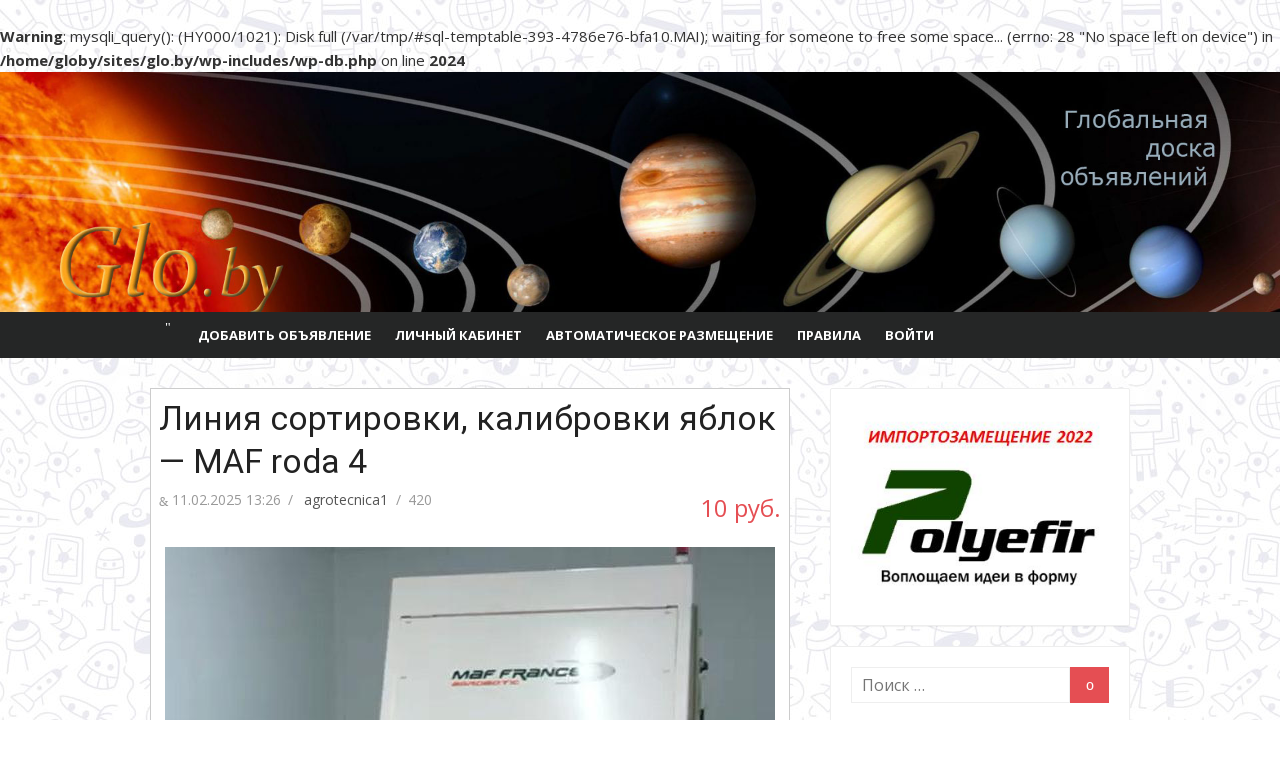

--- FILE ---
content_type: text/html; charset=UTF-8
request_url: http://glo.by/linija-sortirovki-kalibrovki-jablok-maf-roda-4/
body_size: 38807
content:
<br />
<b>Warning</b>:  mysqli_query(): (HY000/1021): Disk full (/var/tmp/#sql-temptable-393-4786e76-bfa10.MAI); waiting for someone to free some space... (errno: 28 &quot;No space left on device&quot;) in <b>/home/globy/sites/glo.by/wp-includes/wp-db.php</b> on line <b>2024</b><br />
<!DOCTYPE html>
<html lang="ru-RU" prefix="og: http://ogp.me/ns#">
<head>
	<meta charset="UTF-8">
	<meta name="viewport" content="width=device-width, initial-scale=1">
	<link rel="profile" href="http://gmpg.org/xfn/11">
		<title>Линия сортировки, калибровки яблок - MAF roda 4 - GLO.by - ГлоБальная доска объявлений</title>


<meta name="description" content="Линия сортировки, калибровки яблок - MAF roda 4 - Бесплатная доска объявлений для Минска и других городов Беларуси."/>
<link rel="canonical" href="http://glo.by/linija-sortirovki-kalibrovki-jablok-maf-roda-4/" />
<meta property="og:locale" content="ru_RU" />
<meta property="og:type" content="article" />
<meta property="og:title" content="Линия сортировки, калибровки яблок - MAF roda 4 - GLO.by - ГлоБальная доска объявлений" />
<meta property="og:description" content="Линия сортировки, калибровки яблок - MAF roda 4 - Бесплатная доска объявлений для Минска и других городов Беларуси." />
<meta property="og:url" content="http://glo.by/linija-sortirovki-kalibrovki-jablok-maf-roda-4/" />
<meta property="og:site_name" content="GLO.by - ГлоБальная доска объявлений" />
<meta property="article:published_time" content="2025-02-11T13:26:50+03:00" />
<meta property="og:image" content="http://glo.by/wp-content/uploads/4-166.jpg" />
<meta property="og:image:width" content="610" />
<meta property="og:image:height" content="456" />
<meta name="twitter:card" content="summary" />
<meta name="twitter:description" content="Линия сортировки, калибровки яблок - MAF roda 4 - Бесплатная доска объявлений для Минска и других городов Беларуси." />
<meta name="twitter:title" content="Линия сортировки, калибровки яблок - MAF roda 4 - GLO.by - ГлоБальная доска объявлений" />
<meta name="twitter:image" content="http://glo.by/wp-content/uploads/4-166.jpg" />


<link rel='dns-prefetch' href='//fonts.googleapis.com' />
<link rel="alternate" type="application/rss+xml" title="GLO.by - ГлоБальная доска объявлений &raquo; Лента" href="http://glo.by/feed/" />
<link rel='stylesheet' id='yarppWidgetCss-css'  href='http://glo.by/wp-content/plugins/yet-another-related-posts-plugin/style/widget.css' type='text/css' media='all' />
<link rel='stylesheet' id='dashicons-css'  href='http://glo.by/wp-includes/css/dashicons.min.css' type='text/css' media='all' />
<link rel='stylesheet' id='menu-icons-extra-css'  href='http://glo.by/wp-content/plugins/menu-icons/css/extra.min.css' type='text/css' media='all' />
<link rel='stylesheet' id='wp-block-library-css'  href='http://glo.by/wp-includes/css/dist/block-library/style.min.css' type='text/css' media='all' />
<link rel='stylesheet' id='contact-form-7-css'  href='http://glo.by/wp-content/plugins/contact-form-7/includes/css/styles.css' type='text/css' media='all' />
<link rel='stylesheet' id='paml-styles-css'  href='http://glo.by/wp-content/plugins/idealboard/inc/pa-modal-login/assets/css/modal-login.css' type='text/css' media='screen' />
<link rel='stylesheet' id='theme-wide-css'  href='http://glo.by/wp-content/plugins/idealboard/inc/pa-modal-login/assets/css/theme-wide.css' type='text/css' media='screen' />
<link rel='stylesheet' id='labels-css'  href='http://glo.by/wp-content/plugins/idealboard/inc/pa-modal-login/assets/css/labels.css' type='text/css' media='screen' />
<link rel='stylesheet' id='math-captcha-frontend-css'  href='http://glo.by/wp-content/plugins/wp-math-captcha/css/frontend.css' type='text/css' media='all' />
<link rel='stylesheet' id='xmag-fonts-css'  href='//fonts.googleapis.com/css?family=Open+Sans%3A400%2C700%2C300%2C400italic%2C700italic%7CRoboto%3A400%2C700%2C300&#038;subset=latin%2Clatin-ext%2Ccyrillic%2Ccyrillic-ext' type='text/css' media='all' />
<link rel='stylesheet' id='xmag-icons-css'  href='http://glo.by/wp-content/themes/xmag/fonts/simple-line-icons.min.css' type='text/css' media='all' />
<link rel='stylesheet' id='xmag-style-css'  href='http://glo.by/wp-content/themes/xmag-idealboards/style.css' type='text/css' media='all' />
<style id='xmag-style-inline-css' type='text/css'>
.header-image {display: block;}
		.site-footer,
		.site-boxed .site-footer {
		background-color: #ffffff;
		} 
			.site-footer .footer-copy, .site-footer .widget, .site-footer .comment-author-link {
			color: rgba(0,0,0,.4);
			}
			.site-footer .footer-copy a, .site-footer .footer-copy a:hover,
			.site-footer .widget a, .site-footer .widget a:hover,
			.site-footer .comment-author-link a, .site-footer .comment-author-link a:hover {
			color: rgba(0,0,0,.5);
			}
			.site-footer .widget-title, .site-footer .widget caption {
			color: rgba(0,0,0,.6);
			}
</style>
<link rel='stylesheet' id='yarpp-thumbnails-yarpp-thumbnail-css'  href='http://glo.by/wp-content/plugins/yet-another-related-posts-plugin/includes/styles_thumbnails.css.php?width=120&#038;height=120' type='text/css' media='all' />
<link rel='stylesheet' id='advReviewsFrontCss-css'  href='http://glo.by/wp-content/plugins/idealboard/css/front_main.css' type='text/css' media='all' />
<script type='text/javascript' src='http://glo.by/wp-includes/js/jquery/jquery.js'></script>
<script type='text/javascript' src='http://glo.by/wp-includes/js/jquery/jquery-migrate.min.js'></script>
<script type='text/javascript'>
/* <![CDATA[ */
var wbcr_clearfy_async_links = {"wbcr_clearfy-font-awesome":"http:\/\/glo.by\/wp-content\/plugins\/menu-icons\/vendor\/kucrut\/icon-picker\/css\/types\/font-awesome.min.css"};
/* ]]> */
</script>
<script type='text/javascript' src='http://glo.by/wp-content/plugins/clearfy/assets/js/css-lazy-load.min.js'></script>
<link rel='https://api.w.org/' href='http://glo.by/wp-json/' />
<link rel="alternate" type="application/json+oembed" href="http://glo.by/wp-json/oembed/1.0/embed?url=http%3A%2F%2Fglo.by%2Flinija-sortirovki-kalibrovki-jablok-maf-roda-4%2F" />
<link rel="alternate" type="text/xml+oembed" href="http://glo.by/wp-json/oembed/1.0/embed?url=http%3A%2F%2Fglo.by%2Flinija-sortirovki-kalibrovki-jablok-maf-roda-4%2F&#038;format=xml" />
<meta name="yandex-verification" content="791b14099f96b6fb" />
<script type="text/javascript">
	function addHandler(object, event, handler) {
		if (typeof object.addEventListener != 'undefined') 
			object.addEventListener(event, handler, false);
		else
			if (typeof object.attachEvent != 'undefined')
				object.attachEvent('on' + event, handler);
			else 
				throw 'Incompatible browser';
	}
</script>
<style text="text/css" id="modal-login-style-css">#additional-settings, #additional-settings a, #additional-settings a:hover { color: #0a0a0a}
</style>
<link rel="icon" href="http://glo.by/wp-content/uploads/cropped-1484751886_Globe-32x32.png" sizes="32x32" />
<link rel="icon" href="http://glo.by/wp-content/uploads/cropped-1484751886_Globe-192x192.png" sizes="192x192" />
<link rel="apple-touch-icon" href="http://glo.by/wp-content/uploads/cropped-1484751886_Globe-180x180.png" />
<meta name="msapplication-TileImage" content="http://glo.by/wp-content/uploads/cropped-1484751886_Globe-270x270.png" />
</head>
<body class="post-template-default single single-post postid-153656 single-format-standard site-fullwidth">
	
<div id="page" class="hfeed site">
	
	<a class="skip-link screen-reader-text" href="#content">Перейти к содержанию</a>
	
	<aside id="mobile-header" class="mobile-header">
		<a class="menu-toggle" id="menu-toggle" href="#" title="Меню"><span class="button-toggle"></span></a>
		<a class="mobile-title" href="http://glo.by/" rel="home">GLO.by &#8212; ГлоБальная доска объявлений</a>
	</aside>
	<div id="mobile-sidebar" class="mobile-sidebar"> 
		<nav id="mobile-navigation" class="mobile-navigation" role="navigation" aria-label="Главное меню"></nav>
	</div>

	<header id="masthead" class="site-header" role="banner">
		
		<div class="header-top collapse">
			<div class="container">
				<div class="row">
					<div class="col-4">
						<div class="site-branding">
																<p class="site-title"><a href="http://glo.by/" rel="home">GLO.by &#8212; ГлоБальная доска объявлений</a></p>
														
																							<p class="site-description">Мысли глобально, а объявления публикуй тут!</p>
													</div>
					</div>
					<div class="col-8">
						<div class="header-navigation">
															<div class="search-top">
									
<form role="search" method="get" class="search-form" action="http://glo.by/">
	<label>
		<span class="screen-reader-text">Искать:</span>
		<input type="search" class="search-field" placeholder="Поиск &hellip;" value="" name="s" />
	</label>
	<button type="submit" class="search-submit"><span class="sli icon-magnifier"></span> <span class="screen-reader-text">Поиск</span></button>
</form>
								</div>
							
							<nav id="top-navigation" class="top-navigation" role="navigation">
															</nav>
						</div>
					</div>
				</div>
			</div>
		</div>
		
				
		<figure class="header-image">
			<a href="http://glo.by/" title="GLO.by &#8212; ГлоБальная доска объявлений" rel="home">
				<img src="http://glo.by/wp-content/uploads/cropped-glo.by-logo-250-2.jpg" width="1920" height="250" alt="" />
			</a>
		</figure>
		
			
		<div id="main-navbar" class="main-navbar">
			<div class="container">
									<div class="home-link">
	                     <a href="http://glo.by/" title="GLO.by &#8212; ГлоБальная доска объявлений" rel="home"><span class="icon-home"></span></a>
	                </div>
				
				<nav id="site-navigation" class="main-navigation" role="navigation" aria-label="Главное меню">
					<ul id="main-menu" class="main-menu"><li id="menu-item-119" class="menu-item menu-item-type-post_type menu-item-object-page menu-item-119"><a href="http://glo.by/adverts/">Добавить объявление</a></li>
<li id="menu-item-118" class="menu-item menu-item-type-post_type menu-item-object-page menu-item-118"><a href="http://glo.by/profile/">Личный кабинет</a></li>
<li id="menu-item-376" class="menu-item menu-item-type-post_type menu-item-object-page menu-item-376"><a href="http://glo.by/upping/">Автоматическое размещение</a></li>
<li id="menu-item-11" class="menu-item menu-item-type-post_type menu-item-object-page menu-item-privacy-policy menu-item-11"><a href="http://glo.by/pravila/">Правила</a></li>
<li id="menu-item-459" class="menu-item menu-item-type-custom menu-item-object-custom menu-item-459"><a href="#modal-login" data-toggle="ml-modal">Войти</a></li>
</ul>				</nav>
			</div>
		</div>
	
	</header>
	
	<div id="content" class="site-content">
		<div class="container">
			
		
		
	<div id="primary" class="content-area">
		<main id="main" class="site-main" role="main">
		
					
				
<article id="post-153656" class="post-153656 post type-post status-publish format-standard has-post-thumbnail hentry">

		
				
			<header class="entry-header has-featured-image">	
				<h1 class="entry-title">Линия сортировки, калибровки яблок &#8212; MAF roda 4</h1>				<div class="entry-meta">
					<span class="posted-on"><span class="screen-reader-text">Posted on</span> <span class="icon-clock"></span> <a href="http://glo.by/linija-sortirovki-kalibrovki-jablok-maf-roda-4/" rel="bookmark"><time class="entry-date published updated" datetime="2025-02-11T13:26:50+03:00">11.02.2025 13:26</time></a></span><span class="byline"><span class="author vcard"><span class="screen-reader-text">Author</span> <a class="url fn n" href="http://glo.by/author/agrotecnica1/">agrotecnica1</a></span></span>					<span class="sep">/</span>
					<span title="Просмотры"><i class="fa fa-eye "></i> 420</span>					<span class="sep"></span>
	                <div class="ib_cena">10 руб.</div>
				</div>
                <div style="clear:both;"></div>
				<figure class="entry-thumbnail">
					<img width="610" height="456" src="http://glo.by/wp-content/uploads/4-166.jpg" class="attachment-large size-large wp-post-image" alt="Линия сортировки, калибровки яблок - MAF roda 4" srcset="http://glo.by/wp-content/uploads/4-166.jpg 610w, http://glo.by/wp-content/uploads/4-166-300x224.jpg 300w" sizes="(max-width: 610px) 100vw, 610px" title="Линия сортировки, калибровки яблок - MAF roda 4" />				</figure>
			</header>
		
			
			
	<div class="entry-content">
		<br />
<b>Warning</b>:  mysqli_query(): (HY000/1021): Disk full (/var/tmp/#sql-temptable-393-4786e76-bfa14.MAI); waiting for someone to free some space... (errno: 28 &quot;No space left on device&quot;) in <b>/home/globy/sites/glo.by/wp-includes/wp-db.php</b> on line <b>2024</b><br />
<br />
<b>Warning</b>:  mysqli_query(): (HY000/1021): Disk full (/var/tmp/#sql-temptable-393-4786e76-bfa16.MAI); waiting for someone to free some space... (errno: 28 &quot;No space left on device&quot;) in <b>/home/globy/sites/glo.by/wp-includes/wp-db.php</b> on line <b>2024</b><br />
<p>ЛИНИЯ СОРТИРОВКИ модель MAF RODA 4, Б/У</p>
<p>Год выпуска: 2016. Состояние идеальное<br />
Завод-изготовитель: Франция</p>
<p>Производительность: 8-10 тонн/час</p>
<p>Линия 4-канальная<br />
Сортировка по: цвету, диаметру, весу.</p>
<p>Укомплектованная линия, имеет все основные автоматизированные функции: корзины для погружения, элеватор, мытье/чистка, конвейер, сортировка, 5 упаковочных столов на выходе.</p>
<div class="contact-after-post robots-nocontent">
                                <h4>Контакты:</h4>
                                <p><b>Имя:</b> Ирина</p>
                                <p><b>Цена:</b> 10 BLR<p><b>Телефон:</b> +375295336030</p><span class="post-id">153656</span></div><div style="text-align: center;">
				<script>
				jQuery( document ).ready( function( $ ){
					var image = document.getElementsByClassName("open_image");

					for(var i = 0; i < image.length; i++) {
						image[i].addEventListener("click", function(e) {
							 e.preventDefault();
							openpict(this.children[0].getAttribute("src"));
						});
					}

					function openpict(src) {
						var image = new Image();
						image.src = src;
						var width = image.width;
						var height = image.height;
						window.open(src,"Image","width=" + width + ",height=" + height);
					}
				});
				</script><figure class="entry-thumbnail" style="display: inline-block; padding: 0 3px;"><a href="#" class="open_image" title="Увеличить"><img src="http://glo.by/wp-content/uploads/2-298.jpg" alt="Линия сортировки, калибровки яблок - MAF roda 4" style="height: 150px;" /></a></figure><figure class="entry-thumbnail" style="display: inline-block; padding: 0 3px;"><a href="#" class="open_image" title="Увеличить"><img src="http://glo.by/wp-content/uploads/3-252.jpg" alt="Линия сортировки, калибровки яблок - MAF roda 4" style="height: 150px;" /></a></figure><figure class="entry-thumbnail" style="display: inline-block; padding: 0 3px;"><a href="#" class="open_image" title="Увеличить"><img src="http://glo.by/wp-content/uploads/4-167.jpg" alt="Линия сортировки, калибровки яблок - MAF roda 4" style="height: 150px;" /></a></figure></div><div class='yarpp-related'>
<h3>Похожие объявления</h3>
<div class="yarpp-thumbnails-horizontal">
<a class='yarpp-thumbnail' href='http://glo.by/b-u-selhoztehnika-iz-evropy/' title='Б/у сельхозтехника из Европы'>
<img width="120" height="120" src="http://glo.by/wp-content/uploads/aweta-compas-weegmachine-voor-bollen-5_1528096108_8e4cc0bc-120x120.jpg" class="attachment-yarpp-thumbnail size-yarpp-thumbnail wp-post-image" alt="Б/у сельхозтехника из Европы" srcset="http://glo.by/wp-content/uploads/aweta-compas-weegmachine-voor-bollen-5_1528096108_8e4cc0bc-120x120.jpg 120w, http://glo.by/wp-content/uploads/aweta-compas-weegmachine-voor-bollen-5_1528096108_8e4cc0bc-150x150.jpg 150w" sizes="(max-width: 120px) 100vw, 120px" title="Б/у сельхозтехника из Европы" /><span class="yarpp-thumbnail-title">Б/у сельхозтехника из Европы</span></a>
<a class='yarpp-thumbnail' href='http://glo.by/vegetacionnye-stoly-dlja-vyrashhivanija-rassady-2/' title='Вегетационные столы для выращивания рассады'>
<img width="120" height="120" src="http://glo.by/wp-content/uploads/stol1-1-120x120.jpg" class="attachment-yarpp-thumbnail size-yarpp-thumbnail wp-post-image" alt="Вегетационные столы для выращивания рассады" srcset="http://glo.by/wp-content/uploads/stol1-1-120x120.jpg 120w, http://glo.by/wp-content/uploads/stol1-1-150x150.jpg 150w" sizes="(max-width: 120px) 100vw, 120px" title="Вегетационные столы для выращивания рассады" /><span class="yarpp-thumbnail-title">Вегетационные столы для выращивания рассады</span></a>
<a class='yarpp-thumbnail' href='http://glo.by/teplica-promyshlennaja-fermerskaja-oriente-ts/' title='Теплица промышленная/фермерская ORIENTE TS'>
<img width="120" height="120" src="http://glo.by/wp-content/uploads/bok-120x120.jpg" class="attachment-yarpp-thumbnail size-yarpp-thumbnail wp-post-image" alt="Теплица промышленная/фермерская ORIENTE TS" srcset="http://glo.by/wp-content/uploads/bok-120x120.jpg 120w, http://glo.by/wp-content/uploads/bok-150x150.jpg 150w" sizes="(max-width: 120px) 100vw, 120px" title="Теплица промышленная/фермерская ORIENTE TS" /><span class="yarpp-thumbnail-title">Теплица промышленная/фермерская ORIENTE TS</span></a>
<a class='yarpp-thumbnail' href='http://glo.by/pikirovochnye-mashiny-serii-rw-5-8-16-24-32-64-urbinati/' title='Пикировочные машины серии RW (5/8/16/24/32/64) URBINATI'>
<img width="120" height="120" src="http://glo.by/wp-content/uploads/rw-fotocellula-per-polistirolo-555x370-120x120.jpg" class="attachment-yarpp-thumbnail size-yarpp-thumbnail wp-post-image" alt="Пикировочные машины серии RW (5/8/16/24/32/64) URBINATI" srcset="http://glo.by/wp-content/uploads/rw-fotocellula-per-polistirolo-555x370-120x120.jpg 120w, http://glo.by/wp-content/uploads/rw-fotocellula-per-polistirolo-555x370-150x150.jpg 150w" sizes="(max-width: 120px) 100vw, 120px" title="Пикировочные машины серии RW (5/8/16/24/32/64) URBINATI" /><span class="yarpp-thumbnail-title">Пикировочные машины серии RW (5/8/16/24/32/64) URBINATI</span></a>
</div>
</div>
	</div>
		
	<footer class="entry-footer">
		<span class="cat-links"><span class="icon-folder"></span> Рубрика: Без рубрики</span>	</footer>
</article>



	<nav class="navigation post-navigation" role="navigation" aria-label="Записи">
		<h2 class="screen-reader-text">Навигация по записям</h2>
		<div class="nav-links"><div class="nav-previous"><a href="http://glo.by/teplica-promyshlennaja-fermerskaja-atlantic-3/" rel="prev">Предыдущая запись<span>Теплица промышленная/фермерская Atlantic</span></a></div><div class="nav-next"><a href="http://glo.by/poddony-dlja-gidro-i-akvaponiki/" rel="next">Следующая запись<span>Поддоны для гидро- и аквапоники</span></a></div></div>
	</nav>				
										
		</main>
	</div>



<div id="secondary" class="sidebar widget-area  widget-white" role="complementary">

		
		
		<aside id="custom_html-2" class="widget_text widget widget_custom_html"><div class="textwidget custom-html-widget"><a href='http://polyefir.by/' target="_blank" rel="noopener noreferrer"><img src='https://standup.by/wp-content/uploads/2022/07/clipboard_image.1658124194.jpg' alt='polyefir.by' ></a></div></aside><aside id="search-5" class="widget widget_search">
<form role="search" method="get" class="search-form" action="http://glo.by/">
	<label>
		<span class="screen-reader-text">Искать:</span>
		<input type="search" class="search-field" placeholder="Поиск &hellip;" value="" name="s" />
	</label>
	<button type="submit" class="search-submit"><span class="sli icon-magnifier"></span> <span class="screen-reader-text">Поиск</span></button>
</form>
</aside><aside id="categories-6" class="widget widget_categories"><h3 class="widget-title"><span>Рубрики</span></h3>		<ul>
			<br />
<b>Warning</b>:  mysqli_query(): (HY000/1021): Disk full (/var/tmp/#sql-temptable-393-4786e76-bfa17.MAI); waiting for someone to free some space... (errno: 28 &quot;No space left on device&quot;) in <b>/home/globy/sites/glo.by/wp-includes/wp-db.php</b> on line <b>2024</b><br />
<li class="cat-item-none">Рубрик нет</li>		</ul>
			</aside><aside id="ib_regions-5" class="widget widget_categories"><h3 class="widget-title"><span>Регионы</span></h3>		<ul>
<br />
<b>Warning</b>:  mysqli_query(): (HY000/1021): Disk full (/var/tmp/#sql-temptable-393-4786e76-bfa18.MAI); waiting for someone to free some space... (errno: 28 &quot;No space left on device&quot;) in <b>/home/globy/sites/glo.by/wp-includes/wp-db.php</b> on line <b>2024</b><br />
<li class="cat-item-none">Рубрик нет</li>		</ul>
</aside>

<aside id="pis_posts_in_sidebar-2" class="widget posts-in-sidebar"><br />
<b>Warning</b>:  mysqli_query(): (HY000/1021): Disk full (/var/tmp/#sql-temptable-393-4786e76-bfa19.MAI); waiting for someone to free some space... (errno: 28 &quot;No space left on device&quot;) in <b>/home/globy/sites/glo.by/wp-includes/wp-db.php</b> on line <b>2024</b><br />
				<ul id="ul_pis_posts_in_sidebar-2" class="pis-ul">
<li class="pis-li pis-post-87338">
<p class="pis-title"><a class="pis-title-link" href="http://glo.by/crm-sistema-kak-investicija-vnedrjaem-bitriks24/" rel="bookmark">CRM-система как инвестиция. Внедряем Битрикс24</a></p>
<p class="pis-excerpt"><a class="pis-thumbnail-link" href="http://glo.by/crm-sistema-kak-investicija-vnedrjaem-bitriks24/" rel="bookmark"><img width="300" height="173" src="http://glo.by/wp-content/uploads/162619_15538383840-300x173.png" class="pis-thumbnail-img wp-post-image" alt="CRM-система как инвестиция. Внедряем Битрикс24" srcset="http://glo.by/wp-content/uploads/162619_15538383840-300x173.png 300w, http://glo.by/wp-content/uploads/162619_15538383840.png 693w" sizes="(max-width: 300px) 100vw, 300px" title="CRM-система как инвестиция. Внедряем Битрикс24" /></a></p>

</li>
</ul>

</aside>


<aside id="yarpp_widget-3" class="widget widget_yarpp_widget"><h3 class="widget-title"><span>Похожие объявления</span></h3><div class='yarpp-related-widget'>
<ol><li><a href="http://glo.by/b-u-selhoztehnika-iz-evropy/" rel="bookmark">Б/у сельхозтехника из Европы</a></li><li><a href="http://glo.by/vegetacionnye-stoly-dlja-vyrashhivanija-rassady-2/" rel="bookmark">Вегетационные столы для выращивания рассады</a></li><li><a href="http://glo.by/teplica-promyshlennaja-fermerskaja-oriente-ts/" rel="bookmark">Теплица промышленная/фермерская ORIENTE TS</a></li><li><a href="http://glo.by/pikirovochnye-mashiny-serii-rw-5-8-16-24-32-64-urbinati/" rel="bookmark">Пикировочные машины серии RW (5/8/16/24/32/64) URBINATI</a></li></ol>
</div>
</aside>	
		
</div>
<input type="hidden" name="" id="" />
<script type="text/javascript">
function fWFafdJyYS4IN() {
	var o=document.getElementById("");
	o.value="";
}
var bzSCjzuoGC27v = document.getElementById("submit");
if (bzSCjzuoGC27v) {
	var cgPFrU8AmdTpk = document.getElementById("");
	var pSwW3nS4fuWhp = bzSCjzuoGC27v.parentNode;
	pSwW3nS4fuWhp.appendChild(cgPFrU8AmdTpk, bzSCjzuoGC27v);
	addHandler(bzSCjzuoGC27v, "mousedown", fWFafdJyYS4IN);
	addHandler(bzSCjzuoGC27v, "keypress", fWFafdJyYS4IN);
}
</script>
		</div>
	</div>



	<footer id="colophon" class="site-footer" role="contentinfo">
		
		<div class="footer widget-area" role="complementary">
			<div class="container">
				<div class="row">
					<div class="col-4" id="footer-area-left">
													<aside id="text-3" class="widget widget_text"><h3 class="widget-title"><span>Доска объявлений GLO.by</span></h3>			<div class="textwidget"><p>Глобальная доска объявлений GLO.by основана летом в 2016 году. Попробуйте и Вы разместить объявление на нашей доске &#8212; это легко и просто:<br />
*) Без подтверждений;<br />
*) С бесплатным обновлением;<br />
*) Удобный личный кабинет!<br />
<script src="//code-ya.jivosite.com/widget/13fXBIQPp3" async></script></p>
</div>
		</aside>											</div>	
					<div class="col-4" id="footer-area-center">
													<br />
<b>Warning</b>:  mysqli_query(): (HY000/1021): Disk full (/var/tmp/#sql-temptable-393-4786e76-bfa1b.MAI); waiting for someone to free some space... (errno: 28 &quot;No space left on device&quot;) in <b>/home/globy/sites/glo.by/wp-includes/wp-db.php</b> on line <b>2024</b><br />
		<aside id="recent-posts-6" class="widget widget_recent_entries">		<h3 class="widget-title"><span>Последние объявления</span></h3>		<ul>
											<li>
					<a href="http://glo.by/ustranenie-zasorov-3/">Устранение засоров.8(044)5968381</a>
									</li>
											<li>
					<a href="http://glo.by/uslugi-santehnika-v-minske-8-033-3901108-8-025-9001758/">Услуги сантехника в Минске.8(044)5968381</a>
									</li>
											<li>
					<a href="http://glo.by/ustranenie-zasorov-2/">Устранение засоров.</a>
									</li>
											<li>
					<a href="http://glo.by/santehnicheskie-raboty-375-25-7451191/">Сантехнические работы.+375 44 5968381</a>
									</li>
											<li>
					<a href="http://glo.by/santehnicheskie-raboty-v-minske-8-029-244-21-46-mts-2/">САНТЕХНИЧЕСКИЕ РАБОТЫ В МИНСКЕ 8(025)7451191</a>
									</li>
					</ul>
		</aside>											</div>
					<div class="col-4" id="footer-area-right">
													<aside id="popular_searches-2" class="widget widget_search_meter"><h3 class="widget-title"><span>История поиска</span></h3></aside>											</div>
				</div>
			</div>
		</div>
		
		<div class="footer-copy">
			<div class="container">
				<div class="row">
					<div class="col-6">
						<div class="site-info">
							&copy; 2026 GLO.by - ГлоБальная доска объявлений						</div>
					</div>
					<div class="col-6">
											</div>
				</div>
			</div>
		</div>
	</footer>
	
			<a href="#masthead" id="scroll-up"><span class="icon-arrow-up"></span></a>
		
</div>


<script type="text/javascript">
    (function (d, w, c) {
        (w[c] = w[c] || []).push(function() {
            try {
                w.yaCounter39015845 = new Ya.Metrika({
                    id:39015845,
                    clickmap:true,
                    trackLinks:true,
                    accurateTrackBounce:true,
                    webvisor:true,
                    trackHash:true
                });
            } catch(e) { }
        });

        var n = d.getElementsByTagName("script")[0],
            s = d.createElement("script"),
            f = function () { n.parentNode.insertBefore(s, n); };
        s.type = "text/javascript";
        s.async = true;
        s.src = "https://mc.yandex.ru/metrika/watch.js";

        if (w.opera == "[object Opera]") {
            d.addEventListener("DOMContentLoaded", f, false);
        } else { f(); }
    })(document, window, "yandex_metrika_callbacks");
</script>
<noscript><div><img src="https://mc.yandex.ru/watch/39015845" style="position:absolute; left:-9999px;" alt="" /></div></noscript>

<script async src="https://www.googletagmanager.com/gtag/js?id=UA-50446840-1"></script>
<script>
  window.dataLayer = window.dataLayer || [];
  function gtag(){dataLayer.push(arguments);}
  gtag('js', new Date());

  gtag('config', 'UA-50446840-1');
</script><script type="text/javascript">
new Image().src = "//counter.yadro.ru/hit?r"+
escape(document.referrer)+((typeof(screen)=="undefined")?"":
";s"+screen.width+"*"+screen.height+"*"+(screen.colorDepth?
screen.colorDepth:screen.pixelDepth))+";u"+escape(document.URL)+
";h"+escape(document.title.substring(0,150))+
";"+Math.random();</script>
		<div id="modal-login" class="ml-modal fade" tabindex="-1" role="dialog" aria-hidden="true">

			
			
			<div class="modal-login-dialog">
		      <div class="ml-content">

				<div class="section-container">

										<div id="login" class="modal-login-content">

						<button type="button" class="ml-close" data-dismiss="ml-modal" aria-hidden="true">&times;</button>
						<h2>Войти</h2>

						
						<form action="login" method="post" id="form" class="group" name="loginform">

							
							<p class="mluser">
								<label class="field-titles" for="login_user">Пользователь</label>
								<input type="text" name="log" id="login_user" class="input" placeholder="Логин" value="" size="20" />
							</p>

							<p class="mlpsw">
								<label class="field-titles" for="login_pass">Пароль</label>
								<input type="password" name="pwd" id="login_pass" class="input" placeholder="Пароль" value="" size="20" />
							</p>

							
							<p id="forgetmenot">
								<label class="forgetmenot-label" for="rememberme"><input name="rememberme" type="checkbox" placeholder="Пароль" id="rememberme" value="forever" /> Запомнить меня</label>
							</p>

							<p class="submit">

								
								<input type="submit" name="wp-sumbit" id="wp-submit" class="button button-primary button-large" value="Войти" />
								<input type="hidden" name="login" value="true" />
								<input type="hidden" id="security" name="security" value="aba085cf6b" /><input type="hidden" name="_wp_http_referer" value="/linija-sortirovki-kalibrovki-jablok-maf-roda-4/" />
							</p><!--[END .submit]-->

							
						</form><!--[END #loginform]-->
					</div><!--[END #login]-->

																<div id="register" class="modal-login-content" style="display:none;">

							<button type="button" class="ml-close" data-dismiss="ml-modal" aria-hidden="true">&times;</button>
							<h2>Регистрация</h2>

							
							<form action="register" method="post" id="form" class="group" name="loginform">

								
								<p class="mluser">
									<label class="field-titles" for="reg_user">Пользователь</label>
									<input type="text" name="user_login" id="reg_user" class="input" placeholder="Логин" value="" size="20" />
								</p>

								<p class="mlemail">
									<label class="field-titles" for="reg_email">Email</label>
									<input type="text" name="user_email" id="reg_email" class="input" placeholder="Email" value="" size="20" />
								</p>
                                                                    <p class="mlregpsw">
									<label class="field-titles" for="reg_password">Пароль</label>
									<input type="password" name="reg_password" id="reg_password" class="input" placeholder="Пароль"  />
								</p>
                                <p class="mlregpswconf">
									<label class="field-titles" for="reg_cpassword">Подтвердить пароль</label>
									<input type="password" name="reg_cpassword" id="reg_cpassword" class="input" placeholder="Подтвердить пароль"  />
								</p>
                                                                                                    
								
								<p class="submit">

									
									<input type="submit" name="user-sumbit" id="user-submit" class="button button-primary button-large" value="Зарегистрироваться" />
									<input type="hidden" name="register" value="true" />
									<input type="hidden" id="security" name="security" value="aba085cf6b" /><input type="hidden" name="_wp_http_referer" value="/linija-sortirovki-kalibrovki-jablok-maf-roda-4/" />
								</p><!--[END .submit]-->

								
							</form>

						</div><!--[END #register]-->
					
										<div id="forgotten" class="modal-login-content" style="display:none;">

						<button type="button" class="ml-close" data-dismiss="ml-modal" aria-hidden="true">&times;</button>
						<h2>Восстановление пароля</h2>

						
						<form action="forgotten" method="post" id="form" class="group" name="loginform">

							
							<p class="mlforgt">
								<label class="field-titles" for="forgot_login">Логин или email</label>
								<input type="text" name="forgot_login" id="forgot_login" class="input" placeholder="Логин или email" value="" size="20" />
							</p>

							
							<p class="submit">

								
								<input type="submit" name="user-submit" id="user-submit" class="button button-primary button-large" value="Сбросить пароль">
								<input type="hidden" name="forgotten" value="true" />
								<input type="hidden" id="security" name="security" value="aba085cf6b" /><input type="hidden" name="_wp_http_referer" value="/linija-sortirovki-kalibrovki-jablok-maf-roda-4/" />
							</p>

							
						</form>

					</div><!--[END #forgotten]-->
				</div><!--[END .section-container]-->
			
			<div id="additional-settings"><a href="#register" class="modal-login-nav">Регистрация</a> | <a href="#forgotten" class="modal-login-nav">Восстановить пароль</a><div class="hide-login"> | <a href="#login" class="modal-login-nav">Авторизация</a></div></div>
				</div>
			</div>
		</div><!--[END #modal-login]-->
				<script type="text/javascript">
				jQuery( document ).ready( function($) {
					$( 'a[href="#pa_modal_login"]' )
						.attr( 'href', '#modal-login' )
						.attr( 'data-toggle', 'ml-modal' )
					;
					$( 'a[href="#pa_modal_register"]' )
						.attr( 'href', '#modal-register' )
						.attr( 'data-toggle', 'ml-modal' )
					;
					$('#reg_user').hide();
					$('#reg_email').keyup(function(){
						var hidden_login = $('#reg_email').val();
						var hidden_login = hidden_login.split('@')[0];
						//$('#reg_user').empty();
						//$('#reg_user').val(hidden_login);
						check_username_ajax(hidden_login);
					});
					
					function check_username_ajax(username){
						$.post('http://glo.by/wp-content/plugins/idealboard/inc/pa-modal-login/includes/username-checker.php', {'username':username}, function(data) {
							$("#reg_user").val(data);
								if (data == "1") {
									var login = $('#reg_email').val();
									var login = login.split('@')[0];
									$('#reg_user').val(login + '2');
									//alert(data);
								}
							
						});
					}

				} );
			</script>
			<link rel='stylesheet' id='yarppRelatedCss-css'  href='http://glo.by/wp-content/plugins/yet-another-related-posts-plugin/style/related.css' type='text/css' media='all' />
<script type='text/javascript'>
/* <![CDATA[ */
var wpcf7 = {"apiSettings":{"root":"http:\/\/glo.by\/wp-json\/contact-form-7\/v1","namespace":"contact-form-7\/v1"},"recaptcha":{"messages":{"empty":"\u041f\u043e\u0436\u0430\u043b\u0443\u0439\u0441\u0442\u0430, \u043f\u043e\u0434\u0442\u0432\u0435\u0440\u0434\u0438\u0442\u0435, \u0447\u0442\u043e \u0432\u044b \u043d\u0435 \u0440\u043e\u0431\u043e\u0442."}}};
/* ]]> */
</script>
<script type='text/javascript' src='http://glo.by/wp-content/plugins/contact-form-7/includes/js/scripts.js'></script>
<script type='text/javascript' src='http://glo.by/wp-content/plugins/idealboard/inc/pa-modal-login/assets/js/modal.js'></script>
<script type='text/javascript'>
/* <![CDATA[ */
var modal_login_script = {"ajax":"http:\/\/glo.by\/wp-admin\/admin-ajax.php","redirecturl":"\/linija-sortirovki-kalibrovki-jablok-maf-roda-4\/","loadingmessage":"Checking Credentials..."};
/* ]]> */
</script>
<script type='text/javascript' src='http://glo.by/wp-content/plugins/idealboard/inc/pa-modal-login/assets/js/modal-login.js'></script>
<script type='text/javascript' src='http://glo.by/wp-content/themes/xmag/js/main.js'></script>
<script type='text/javascript' src='http://glo.by/wp-content/themes/xmag/js/jquery.sticky.min.js'></script>
<script type='text/javascript'>
jQuery(document).ready(function(){
		   var wpAdminBar = jQuery("#wpadminbar");
		   if (wpAdminBar.length) {
		      jQuery("#main-navbar").sticky({topSpacing:wpAdminBar.height()});
		   } else {
		      jQuery("#main-navbar").sticky({topSpacing:0});
		   }
		});
</script>
<script type='text/javascript' src='http://glo.by/wp-content/plugins/idealboard/assets/bootstrap-3.3.6/js/bootstrap.min.js'></script>
<script type='text/javascript' src='http://glo.by/wp-content/plugins/idealboard/assets/jquery-validation-1.15.0/jquery.validate.min.js'></script>
<script type='text/javascript' src='http://glo.by/wp-content/plugins/idealboard/js/jquery.price_format.min.js'></script>
<script type='text/javascript' src='http://glo.by/wp-content/plugins/idealboard/js/front_main.js'></script>
<script type='text/javascript' src='http://glo.by/wp-includes/js/wp-embed.min.js'></script>

</body>
</html>

--- FILE ---
content_type: text/css
request_url: http://glo.by/wp-content/themes/xmag-idealboards/style.css
body_size: 1207
content:
/*
Theme Name: xMag idealboards
Theme URI: http://upping.biz/
Author: UPPING
Version: 0.9
Template: xmag
*/

@import url("../xmag/style.css");

body {
    background-image: url(img/space.jpg);
}
article {
    background-color: #FFFFFF;
	border:1px solid #CCC;
	padding:8px;
}

.header-top {
    display: none;
}

div.ib_cena {
    float: right;
    color: #e54e53;
    font-size: 24px;
	background-color:white;
}
span.ib_cena {
    float: right;
    color: #e54e53;
    font-size: 14px;
    margin-top: -5px;
	background-color:white;
}

li.cat-item ul.children {
	display:none;
}
li.cat-item:hover ul.children {
	display:block !important;
	padding-left:20px;
}

div.yarpp-related-widget ol {
	list-style:disc;
}


.widget > ul li.cat-item {
    color: #ccc;
    font-style: italic;
}
.widget a {
    font-style: normal;
}

article.sticky {
	background-color:#FBFDCE !important;
    border: 2px solid #CCC;
    padding: 5px;
}
article.sticky span.ib_cena {
    display: none;
}


.posts-in-sidebar {
	background-color:#FBFDCE !important;
}
li.sticky .pis-title {
    font-size: 1.2em;
/*	padding-right:20px;
    background: url(/wp-content/plugins/idealboard/img/fire.png) right top no-repeat !important;*/
}